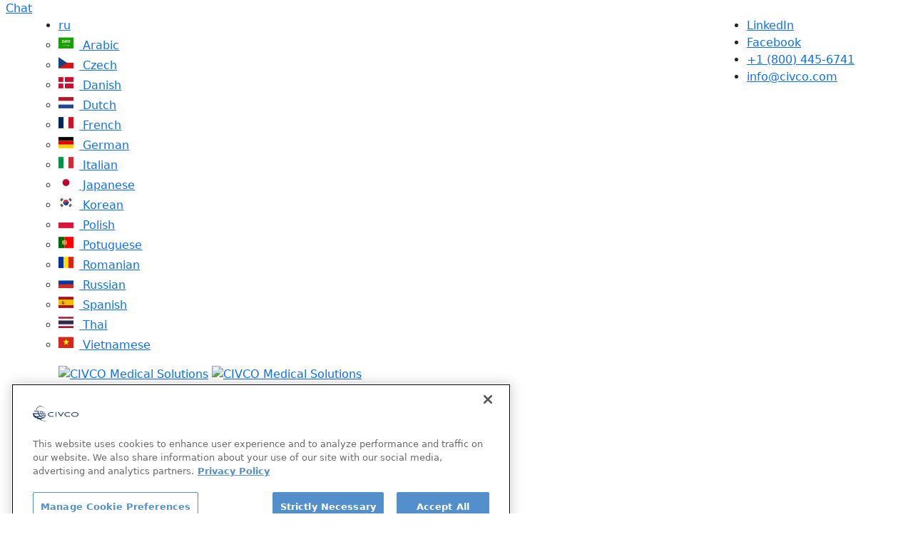

--- FILE ---
content_type: text/html; charset=UTF-8
request_url: https://www.civco.com/l/ru/covers-general-purpose/
body_size: 6179
content:
    <script>
        document.addEventListener('DOMContentLoaded', function() {
            const chatWidget = document.getElementById('chat_widget');
            const chatWidgetFooter = document.getElementById('chat_widget_footer');
            if (chatWidget) {
                chatWidget.classList.remove('d-none');
            }
            if (chatWidgetFooter) {
                chatWidgetFooter.classList.remove('d-none');
            }
        });
    </script>    <a href="#" class="chat_button animated bounce" data-bs-toggle="modal" data-bs-target="#chat_modal">
        <i class="icon-comments white me-2"></i> Chat
    </a><!DOCTYPE html>
<html dir="ltr" lang="ru">
<head>

    <meta http-equiv="content-type" content="text/html; charset=utf-8" />
    <meta name="author" content="CIVCO Medical Solutions" />
    <meta name="description" content="">

    <!-- Google Tag Manager -->
<script>(function(w,d,s,l,i){w[l]=w[l]||[];w[l].push({'gtm.start':
            new Date().getTime(),event:'gtm.js'});var f=d.getElementsByTagName(s)[0],
        j=d.createElement(s),dl=l!='dataLayer'?'&l='+l:'';j.async=true;j.src=
        'https://www.googletagmanager.com/gtm.js?id='+i+dl;f.parentNode.insertBefore(j,f);
    })(window,document,'script','dataLayer','GTM-NSRM9HL');</script>
<!-- End Google Tag Manager -->    <meta name="viewport" content="width=device-width, initial-scale=1" />
<link rel="shortcut icon" href="/assets/images/favicon.ico">

<!-- CDN CSS -->
<link href="https://cdn.jsdelivr.net/npm/@fancyapps/ui@5.0/dist/fancybox/fancybox.css" rel="stylesheet" />

<!-- Includes CSS -->

<!-- Theme Css -->
<link href="https://cdn.jsdelivr.net/npm/bootstrap@5.2.3/dist/css/bootstrap.min.css" rel="stylesheet" integrity="sha384-rbsA2VBKQhggwzxH7pPCaAqO46MgnOM80zW1RWuH61DGLwZJEdK2Kadq2F9CUG65" crossorigin="anonymous">
<link href="https://fonts.googleapis.com/css2?family=Lato:ital,wght@0,300;0,400;0,700;1,400&family=Montserrat:wght@700&family=PT+Serif:ital@0;1&family=Poppins:wght@300;400;500;600;700&display=swap" rel="stylesheet">
<link href="/assets/shared/themes/canvas/css/style.css" rel="stylesheet" type="text/css" />
<link href="/assets/shared/themes/canvas/css/dark.css" rel="stylesheet" type="text/css" />
<link href="/assets/shared/themes/canvas/css/font-icons.css" rel="stylesheet" type="text/css" />
<link href="/assets/shared/themes/canvas/css/animate.css" rel="stylesheet" type="text/css" />
<link href="/assets/shared/themes/canvas/css/magnific-popup.css" rel="stylesheet" type="text/css" />
<link rel="stylesheet" href="https://cdnjs.cloudflare.com/ajax/libs/flag-icon-css/6.6.4/css/flag-icons.min.css" integrity="sha384-TeDUCuZ+Uyp1Vv0n275nnm//ANAlP5GFHCnSF4iiAdrYmBZMM6syYgykpq4kGTqL" crossorigin="anonymous">

<!-- Custom Css-->
<link href="/assets/css/custom.css" rel="stylesheet"/>


    <title>CIVCO | Pусский</title>
    <link rel="canonical" href="https://www.civco.com/l/ru" />

</head>

<body class="stretched">

<!-- Google Tag Manager (noscript) -->
<noscript><iframe src="https://www.googletagmanager.com/ns.html?id=GTM-NSRM9HL"
                  height="0" width="0" style="display:none;visibility:hidden"></iframe></noscript>
<!-- End Google Tag Manager (noscript) -->
<div id="wrapper" class="clearfix">

    <!-- Top Bar ============================================= -->
<div id="top-bar">
    <div class="container clearfix">

        <div class="row justify-content-between">
            <div class="col-12 col-md-auto">

                <!-- Top Links ============================================= -->
                <div class="top-links on-click">
                    <ul class="top-links-container" style="padding-left: 0 !important;">
                        <li class="top-links-item"><a href="#">ru</a>
                            <ul class="top-links-sub-menu ps-0 scrollable-menu"><li class="top-links-item"><a href="/l/sa/"><i class="fi fi-sa pt-2 me-2"></i> Arabic</a></li><li class="top-links-item"><a href="/l/cz/"><i class="fi fi-cz pt-2 me-2"></i> Czech</a></li><li class="top-links-item"><a href="/l/dk/"><i class="fi fi-dk pt-2 me-2"></i> Danish</a></li><li class="top-links-item"><a href="/l/nl/"><i class="fi fi-nl pt-2 me-2"></i> Dutch</a></li><li class="top-links-item"><a href="/l/fr/"><i class="fi fi-fr pt-2 me-2"></i> French</a></li><li class="top-links-item"><a href="/l/de/"><i class="fi fi-de pt-2 me-2"></i> German</a></li><li class="top-links-item"><a href="/l/it/"><i class="fi fi-it pt-2 me-2"></i> Italian</a></li><li class="top-links-item"><a href="/l/jp/"><i class="fi fi-jp pt-2 me-2"></i> Japanese</a></li><li class="top-links-item"><a href="/l/kr/"><i class="fi fi-kr pt-2 me-2"></i> Korean</a></li><li class="top-links-item"><a href="/l/pl/"><i class="fi fi-pl pt-2 me-2"></i> Polish</a></li><li class="top-links-item"><a href="/l/pt/"><i class="fi fi-pt pt-2 me-2"></i> Potuguese</a></li><li class="top-links-item"><a href="/l/ro/"><i class="fi fi-ro pt-2 me-2"></i> Romanian</a></li><li class="top-links-item"><a href="/l/ru/"><i class="fi fi-ru pt-2 me-2"></i> Russian</a></li><li class="top-links-item"><a href="/l/es/"><i class="fi fi-es pt-2 me-2"></i> Spanish</a></li><li class="top-links-item"><a href="/l/th/"><i class="fi fi-th pt-2 me-2"></i> Thai</a></li><li class="top-links-item"><a href="/l/vn/"><i class="fi fi-vn pt-2 me-2"></i> Vietnamese</a></li></ul>                        </li>
                    </ul>
                </div><!-- .top-links end -->

            </div>

            <div class="col-12 col-md-auto">

                <!-- Top Social ============================================= -->
                <ul id="top-social">
                    <li><a href="#" class="si-linkedin"><span class="ts-icon"><i class="icon-linkedin"></i></span><span class="ts-text">LinkedIn</span></a></li>
                    <li><a href="#" class="si-facebook"><span class="ts-icon"><i class="icon-facebook"></i></span><span class="ts-text">Facebook</span></a></li>
                    <li><a href="tel:8004456741" class="si-call"><span class="ts-icon"><i class="icon-phone"></i></span><span class="ts-text">+1 (800) 445-6741</span></a></li>
                    <li><a href="mailto:info@civco.com" class="si-email3"><span class="ts-icon"><i class="icon-envelope"></i></span><span class="ts-text">info@civco.com</span></a></li>
                </ul><!-- #top-social end -->

            </div>

        </div>

    </div>
</div><!-- #top-bar end -->    <!-- Header ============================================= -->
<header id="header" class="full-header transparent-header border-full-header dark" data-responsive-class="not-dark" data-sticky-class="not-dark">
    <div id="header-wrap">
        <div class="container">
            <div class="header-row">

                <!-- Logo ============================================= -->
                <div id="logo">
                    <a href="/" class="standard-logo" data-dark-logo="https://www.civco.com/assets/uploads/logo-dark.png"><img src="https://www.civco.com/assets/uploads/logo.png" alt="CIVCO Medical Solutions"></a>
                    <a href="/" class="retina-logo" data-dark-logo="https://www.civco.com/assets/uploads/logo-dark@2x.png"><img src="https://www.civco.com/assets/uploads/logo@2x.png" alt="CIVCO Medical Solutions"></a>
                </div><!-- #logo end -->


                <div id="primary-menu-trigger">
                    <svg class="svg-trigger" viewBox="0 0 100 100"><path d="m 30,33 h 40 c 3.722839,0 7.5,3.126468 7.5,8.578427 0,5.451959 -2.727029,8.421573 -7.5,8.421573 h -20"></path><path d="m 30,50 h 40"></path><path d="m 70,67 h -40 c 0,0 -7.5,-0.802118 -7.5,-8.365747 0,-7.563629 7.5,-8.634253 7.5,-8.634253 h 20"></path></svg>
                </div>

                <!-- Primary Navigation ============================================= -->
                <nav class="primary-menu style-6">
                    <ul class="one-page-menu menu-container">
                        <li class="menu-item">
                            <a href="/l/ru/" class="menu-link"><div>Главная</div></a>
                        </li>
                        <li class="menu-item">
                            <a href="/l/ru/#section-products" class="menu-link"><div>Продукция</div></a>
                        </li>
                        <li class="menu-item">
                            <a href="/l/ru/#section-contact" class="menu-link"><div>Свяжитесь с нами</div></a>
                        </li>
                    </ul>
                </nav>

            </div>
        </div>
    </div>
    <div class="header-wrap-clone"></div>
</header><!-- #header end -->
    <section id="page-title" class="page-title-parallax page-title-dark include-header" style="background-image: linear-gradient(90deg, rgba(0,0,0,0.3) 0%, rgba(0,0,0,0.3) 100%), url('https://www.civco.com/assets/uploads/distributors.jpg'); background-size: cover; padding: 25px 0;" data-bottom-top="background-position:0px 0px;" data-top-bottom="background-position:0px -300px;">
        <div class="container clearfix">
            <h1 style="font-size:32px; text-transform: none !important;">CIVCO Medical Solutions | Pусский</h1>
        </div>
    </section><!-- #page-title end -->

    <section id="content">
        <div class="content-wrap" style="overflow: visible;">
            <div class="container clearfix">

                <div class="single-product">
                    <div class="product">
                        <div class="row gutter-40">

                            <div class="col-md-5 h-100">

                                <div>
                                    <div class="fslider" data-pagi="false" data-arrows="false" data-thumbs="true">
                                        <div class="flexslider">
                                            <div class="slider-wrap" data-lightbox="gallery">
                                                        <div class="slide mlib" data-thumb="https://www.civco.com/assets/uploads/hero-general-purpose.jpeg" data-mlib="hero-general-purpose.jpeg">
            <a href="https://www.civco.com/assets/uploads/hero-general-purpose.jpeg" title="General Purpose Ultrasound Probe Covers" data-lightbox="gallery-item">
                <img src="https://www.civco.com/assets/uploads/hero-general-purpose.jpeg" alt="General Purpose Ultrasound Probe Covers">
            </a>
        </div>                                            </div>
                                        </div>
                                    </div>
                                </div><!-- Product Single - Gallery End -->

                            </div>

                            <div class="col-md-7 product-desc pt-0">

                                <div class="d-flex align-items-center justify-content-between">
                                    <h2 class="mb-0">Покрытия для общих исследований</h2>
                                </div>

                                <div class="line"></div>

                                <p>
Покрытия CIVCO используются с ультразвуковыми датчиками общего назначения для широкого спектра процедур в различных клинических областях, включая радиологию, анестезиологию и женское здоровье. Врачи ценят нашу продукцию за безопасное, простое и удобное использование.
</p>
<p>
Для всех ультразвуковых датчиков доступны покрытия общего назначения различной длины и из различных материалов, в том числе CIV-Flex™ - мягкий, прочный материал, не содержащий латекса.
</p>
                            </div>

                        </div>
                    </div>
                </div>

            </div>
        </div>
    </section><!-- #content end -->

    <footer id="footer" class="dark">
    <div class="container">

        <!-- Footer Widgets
        ============================================= -->
        <div class="footer-widgets-wrap">

            <div class="row col-mb-50">
                <div class="col-lg-8">

                    <div class="row col-mb-50">
                        <div class="col-md-6">

                            <div class="widget clearfix">

                                <img width="147" height="40" src="https://www.civco.com/assets/uploads/civco_logo_white_sm.png" alt="CIVCO Medical Solutions" style="max-width: 100%; height: auto; margin-bottom: 10px;" class="mlib" data-mlib="civco_logo_white_sm.png"><br><br>
                                <i class="icon-phone"></i> <a href="tel:3192486757" onclick="ga('send', 'event', 'Phone Call Tracking', 'Click to Call', '319-248-6757', 0);" class="a-footer ms-2"> +1 (319) 248-6757</a><br>
                                <i class="icon-phone"></i> <a href="tel:8004456741" onclick="ga('send', 'event', 'Phone Call Tracking', 'Click to Call', '800-445-6741', 0);" class="a-footer ms-2"> +1 (800) 445-6741</a><br>
                                <i class="icon-envelope"></i> <a href="mailto:info@civco.com" onclick="ga('send', 'event', 'Email Tracking', 'Click to Email', 'info@civco.com', 0);" class="a-footer ms-2"> info@civco.com</a>

                            </div>

                        </div>


                        <div class="col-md-6">

                            <div class="widget clearfix">

                                <h4><a href="/blog/">Recent Posts</a></h4>

                                <div class="posts-sm row col-mb-30" id="post-list-footer">
                                            <div class="entry col-12">
            <div class="grid-inner row">
                <div class="col">
                    <div class="entry-title">
                         <h4><a href="/in-the-know/future-prostate-biopsy-transperineal-approach-taking-center-stage/">The Future of Prostate Biopsy: Why the Transperineal Approach is Taking Center Stage</a></h4>
                    </div>
                </div>
            </div>
        </div>        <div class="entry col-12">
            <div class="grid-inner row">
                <div class="col">
                    <div class="entry-title">
                         <h4><a href="/in-the-know/transition-transperineal-prostate-biopsies/">Why Transition to Transperineal Prostate Biopsies?</a></h4>
                    </div>
                </div>
            </div>
        </div>        <div class="entry col-12">
            <div class="grid-inner row">
                <div class="col">
                    <div class="entry-title">
                         <h4><a href="/in-the-know/transperineal-prostate-biopsies-key-minimizing-infection-risks/">Are Transperineal Prostate Biopsies the Key to Minimizing Infection Risks?</a></h4>
                    </div>
                </div>
            </div>
        </div>                                </div>


                            </div>

                        </div>
                    </div>

                </div>

                <div class="col-lg-4">

                    <div class="row col-mb-50">
                        <div class="widget clearfix">
                            <h4>Subscribe</h4>

                            <div class="col-md-12 col-lg-12">
                                <div class="widget subscribe-widget clearfix">
                                    <h5><strong>Subscribe</strong> to Stay in the Know About CIVCO Webinars, Resources & Product Offers:</h5>
                                    <div class="one-page-menu" data-easing="easeInOutExpo" data-speed="1250" data-offset="65">
                                        <a href="#" class="button button-rounded button-reveal button-large button-blue text-end ms-0" data-bs-toggle="modal" data-bs-target="#subscribe_modal"><i class="icon-line-bell"></i><span>Subscribe</span></a>
                                    </div>
                                </div>
                            </div>
                        </div>

                    </div>

                </div>

                <div class="col-lg-12">
                    CIVCO product availability and compatibility may vary by market.  Not all products are available for sale in all countries.
                </div>
            </div>

        </div><!-- .footer-widgets-wrap end -->

    </div>

    <!-- Copyrights
    ============================================= -->
    <div id="copyrights">
        <div class="container">

            <div class="row col-mb-30">

                <div class="col-md-6 text-md-start">
                    Copyright &copy; 2026, CIVCO Medical Solutions<br>
                    <div class="copyright-links"><a href="/info/legal/">Statements & Policies</a> | <a id="ot-sdk-btn" class="ot-sdk-show-settings">Cookie settings</a></div>
                </div>

                <div class="col-md-6 text-md-right">
                    <div class="d-flex justify-content-right justify-content-md-end">
                        <a href="#" class="social-icon si-small si-borderless si-tripadvisor d-none" data-bs-toggle="modal" data-bs-target="#chat_modal" id="chat_widget_footer">
                            <i class="icon-comments"></i>
                            <i class="icon-comments"></i>
                        </a>
                        <a href="tel:8004456741" class="social-icon si-small si-borderless si-call">
                            <i class="icon-call"></i>
                            <i class="icon-call"></i>
                        </a>
                        <a href="mailto:info@civco.com" class="social-icon si-small si-borderless si-email3" target="_blank" rel="noopener noreferrer">
                            <i class="icon-email3"></i>
                            <i class="icon-email3"></i>
                        </a>
                        <a href="https://www.facebook.com/CIVCOmedical/" class="social-icon si-small si-borderless si-facebook" target="_blank" rel="noopener noreferrer">
                            <i class="icon-facebook"></i>
                            <i class="icon-facebook"></i>
                        </a>
                        <a href="https://www.linkedin.com/company/civco-medical-solutions/" class="social-icon si-small si-borderless si-linkedin" target="_blank" rel="noopener noreferrer">
                            <i class="icon-linkedin"></i>
                            <i class="icon-linkedin"></i>
                        </a>
                    </div>

                </div>

            </div>

        </div>
    </div><!-- #copyrights end -->

</footer>

<!-- Subscribe Modal
============================================= -->
<div class="modal fade hubspot_modal" id="subscribe_modal" tabindex="-1" role="dialog" data-hbspt-id="d1e05113-869c-4a8d-a39a-6e123341ea43">
    <div class="modal-dialog modal-lg modal-dialog-centered">
        <div class="modal-content">
            <div class="modal-header">
                <h2 class="mb-0">Subscribe to CIVCO</h2>
            </div>
            <div class="modal-body">
                <p>
                    Stay in the Know About CIVCO Webinars, Resources & Product Offers.
                </p>
                <div class="modal_hs_form"></div>
            </div>
        </div>
    </div>
</div>

<!-- Chat Modal
============================================= -->
<div class="modal fade" id="chat_modal" tabindex="-1" role="dialog">
    <div class="modal-dialog modal-dialog-centered" role="document">
        <div class="modal-content">
            <div class="modal-header">
                <h2 class="mb-0">CIVCO Chat</h2>
                <button type="button" class="btn-close" data-bs-dismiss="modal" aria-label="Close"></button>
            </div>
            <div class="modal-body">
                <p>
                    For quality assurance purposes and to better assist you, this chat may be monitored and recorded in accordance with our <a href="https://www.civco.com/info/legal/#privacy-notice" target="_blank">Privacy Policy</a> and <a href="https://www.civco.com/info/legal/#terms-of-use" target="_blank">Terms of Use</a>. By using this chat, you consent to the recording and storage of information by CIVCO Medical Solutions and authorized third parties acting on our behalf.
                </p>
            </div>
            <div class="modal-footer">
                <button type="button" class="btn btn-secondary" data-bs-dismiss="modal">Cancel</button>
                <button type="button" class="btn btn-success start_chat" onclick="onOpenChatLink()">Start Chat</button>
            </div>
        </div>
    </div>
</div>
</div><!-- #wrapper end -->

<!-- Modal For Quote-->
<div class="modal fade" id="model_quote" aria-labelledby="model_quote" aria-hidden="true">
    <div class="modal-dialog modal-lg modal-dialog-centered">
        <!-- Modal content-->
        <div class="modal-content">
            <div class="modal-header">
                <h4 class="modal-title">Request A Quote</h4>
            </div>
            <div class="modal-body">
                <div class="mb-3">
                    Get A Quote For <strong>Russian Home Page</strong>
                </div>
            </div>
            <div class="modal-footer">
                <button type="button" class="btn btn-light waves-effect" data-bs-dismiss="modal">Cancel</button>
            </div>
        </div>
    </div>
</div>


<div id="gotoTop" class="icon-angle-up"></div>
<script src="https://code.jquery.com/jquery-3.7.1.min.js" integrity="sha256-/JqT3SQfawRcv/BIHPThkBvs0OEvtFFmqPF/lYI/Cxo=" crossorigin="anonymous"></script>
<script src="https://cdn.jsdelivr.net/npm/bootstrap@5.2.3/dist/js/bootstrap.bundle.min.js" integrity="sha384-kenU1KFdBIe4zVF0s0G1M5b4hcpxyD9F7jL+jjXkk+Q2h455rYXK/7HAuoJl+0I4" crossorigin="anonymous"></script>

<script src="/assets/shared/themes/canvas/js/plugins_min.js"></script>
<script src="/assets/shared/themes/canvas/js/functions_min.js"></script>


<script src="/assets/js/custom.js"></script>

<script src="https://app.five9.com/consoles/SocialWidget/five9-social-widget.min.js"></script>
<script src="/assets/js/five9_chat/config.js"></script>

<script src="https://cdn.jsdelivr.net/npm/algoliasearch@4.22.1/dist/algoliasearch-lite.umd.js"></script>
<script src="https://cdn.jsdelivr.net/npm/instantsearch.js@4"></script>
<script src="https://cdn.jsdelivr.net/npm/search-insights@2.7.0"></script>
<script>
    window.aa = window.aa || function () {
        (window.aa.queue = window.aa.queue || []).push(arguments);
    };
</script>
<script src="/assets/js/algolia/algolia_search.js"></script>

<!-- OneTrust Cookies Consent Notice start for civco.com -->
<script src="https://cdn.cookielaw.org/scripttemplates/otSDKStub.js"  type="text/javascript" charset="UTF-8" data-domain-script="018e187b-d6f3-7463-9226-ba3c481725c4-test" ></script>
<script type="text/javascript">
    function OptanonWrapper() { }
</script>
<!-- OneTrust Cookies Consent Notice end for civco.com -->

<script>
    function onOpenChatLink() {
        let url = Config.rootUrl + 'ChatConsole';
        let elementCounter = 0;

        for (const key in Config) {
            url = url + (elementCounter++ === 0 ? '?' : '&');
            if (Config.hasOwnProperty(key)) {
                url = url + key + '=' + Config[key];
            }
        }
        const chatUrl = encodeURI(url);
        const props = 'width=600,height=550,location=no,menubar=no,resizable=yes,scrollbars=no,status=no,titlebar=no,toolbar=no';
        window.open(chatUrl, 'Five9Chat', props)
    }
</script>

</body>
</html>

--- FILE ---
content_type: text/css
request_url: https://tags.srv.stackadapt.com/sa.css
body_size: -11
content:
:root {
    --sa-uid: '0-d4bc9fd2-6120-56bc-5df2-0b31247fbdcf';
}

--- FILE ---
content_type: image/svg+xml; charset=utf-8
request_url: https://cdnjs.cloudflare.com/ajax/libs/flag-icon-css/6.6.4/flags/4x3/vn.svg
body_size: -52
content:
<svg xmlns="http://www.w3.org/2000/svg" id="flag-icons-vn" viewBox="0 0 640 480">
  <defs>
    <clipPath id="a">
      <path fill-opacity=".7" d="M-85.3 0h682.6v512H-85.3z"/>
    </clipPath>
  </defs>
  <g fill-rule="evenodd" clip-path="url(#a)" transform="translate(80) scale(.9375)">
    <path fill="#da251d" d="M-128 0h768v512h-768z"/>
    <path fill="#ff0" d="M349.6 381 260 314.3l-89 67.3L204 272l-89-67.7 110.1-1 34.2-109.4L294 203l110.1.1-88.5 68.4 33.9 109.6z"/>
  </g>
</svg>


--- FILE ---
content_type: text/plain
request_url: https://c.6sc.co/?m=1
body_size: 2
content:
6suuid=a0aa3717cc4a00009f898069b900000061261500